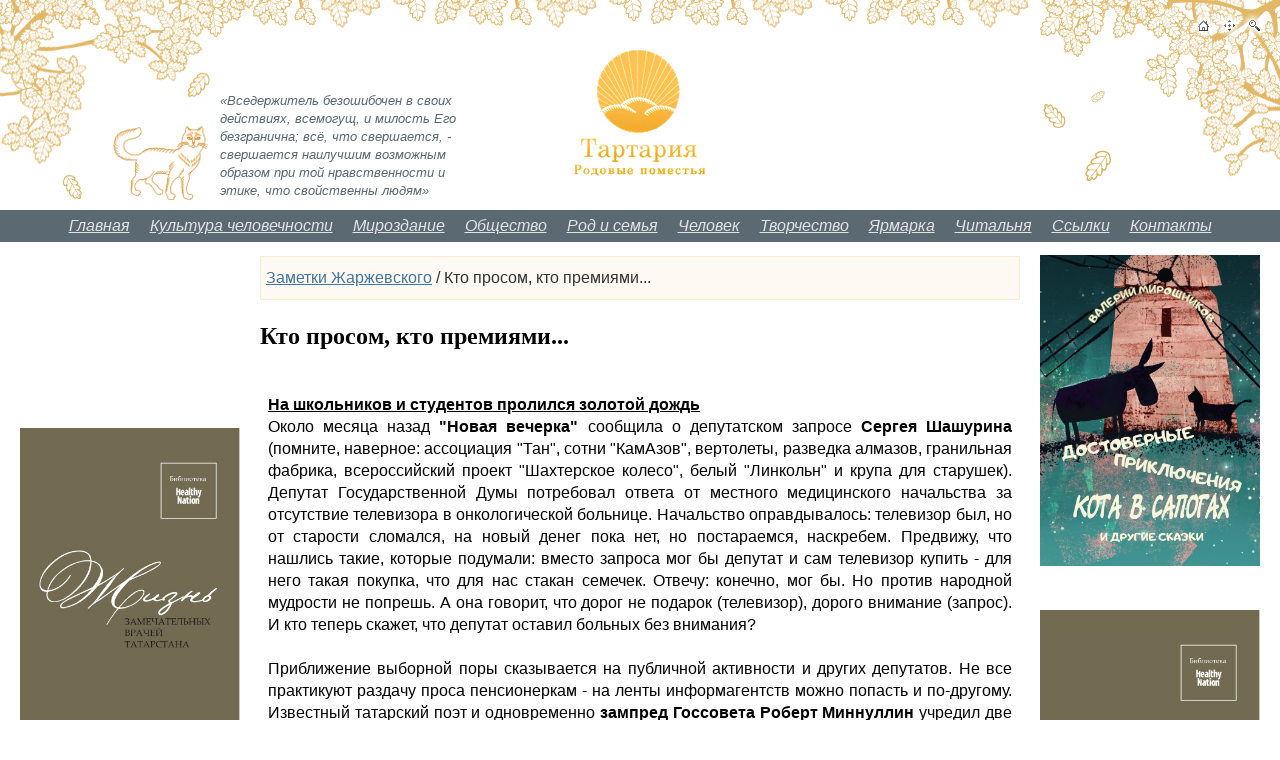

--- FILE ---
content_type: text/html; charset=utf-8
request_url: https://tartaria.ru/dikobr87.html
body_size: 15686
content:

<!doctype html>
<html>
<head><link rel="alternate" type="application/rss+xml" title="Новости сайта Тартария.Ру" href="http://www.tartaria.ru/tartaria/GetNewsRSS.aspx" /><link href="/Tartaria/c.css?230225220919" rel="stylesheet" />
<meta name=viewport content="width=960">
<meta name='yandex-verification' content='7664d23f17fbbb83' />
<link rel="icon" type="image/x-icon" href="https://www.tartaria.ru/App_Themes/Tartaria/favicon.ico"/>

	<script type="text/javascript" src="/App_Themes/Tartaria/script/jquery-1.3.2.min.js"></script>
	<script type="text/javascript" src="/App_Themes/Tartaria/script/jquery.tooltip.pack.js"></script>
	<script type="text/javascript" src="/App_Themes/Tartaria/highslide/highslide-with-gallery.packed.js"></script>
	<script type="text/javascript" src="/App_Themes/Tartaria/highslide/highslide.config.js"></script>
	<script type="text/javascript">
	<!--
		$(document).ready(function() {
			$('a.tooltip').tooltip({ 
				track: true, 
				delay: 0, 
				showURL: false,
				showBody: " - ",
				fade: 250
            });

            var _m = $("#LeftMenu");
            var _mu = _m.find("ul");
            var _mlh = _m.find(".highlighted");
            var _muh = _mlh.children('ul').add(_mlh.parents('ul'));
            _mu.prev().after("<a href=\"#\" class=\"dropdowntrigger\" onclick=\"$(this).toggleClass('dropdowntriggeropen');$(this).next('ul').slideToggle();return false;\"><span>[+]</span></a>");
            _muh.show(0).prev().addClass("dropdowntriggeropen");
            _mu.not(_muh).hide(0);
        });
        function popupWindow(url,width,height) 
        {
            var left   = (screen.width  - width)/2;
            var top    = (screen.height - height)/2;
            var params = 'width='+width+', height='+height;
            params += ', top='+top+', left='+left;
            params += ', directories=no';
            params += ', location=no';
            params += ', menubar=no';
            params += ', resizable=no';
            params += ', scrollbars=no';
            params += ', status=no';
            params += ', toolbar=no';
            newwin = window.open(url, 'window', params);
            if (window.focus) { newwin.focus() }
            return false;
        }
	//-->
	</script>
    <script type="text/javascript" src="https://apis.google.com/js/plusone.js">
        { lang: 'ru' }
    </script>
<title>
	Кто просом, кто  премиями...   - Тартария.Ру - культура человечности
</title></head>
<body>
<form method="post" action="./dikobr87.html?aliaspath=%2fArchive%2fdikobr%2fdikobr87" id="aspnetForm">
<div class="aspNetHidden">
<input type="hidden" name="__VIEWSTATE" id="__VIEWSTATE" value="/26c58H+SSlrC8nTGlU46lOB3qixZxxSYOCgot2qO4DTWk/dNkTWqNPzQc4YTlF30iPG8eWx1fKVYSSclU2ruiysQNE05gco4PZygvidmsas53mp" />
</div>

<input type="hidden" name="lng" id="lng" value="ru-RU" />

<div class="aspNetHidden">

	<input type="hidden" name="__VIEWSTATEGENERATOR" id="__VIEWSTATEGENERATOR" value="D8C79D2E" />
</div>
<div id="Wrapper">
	<div id="Header" class="png">
		<div id="RightBrunch" class="png"></div>
        <blockquote>«Вседержитель безошибочен в своих действиях, всемогущ, и милость Его безгранична; всё, что свершается, - свершается наилучшим возможным образом при той нравственности и этике, что свойственны людям»</blockquote>
        <a id="Logo" href="/"><img alt="Тартария - родовые поместья" src="/App_Themes/Tartaria/images/logo.png" /></a>
		<a href="/" id="Home" title="На главную"></a>
		<a href="/Sitemap.aspx" id="Map" title="Карта сайта"></a>
		<a href="/Search.aspx" id="Search" title="Поиск по сайту"></a>
	</div>
	<div id="TopMenuLine">
		
	<ul id="TopMenu">
		<li><a href="/">Главная</a></li>
		<li><a href="/Culture_GUMAN.aspx">Культура человечности</a></li>
		<li><a href="/World.aspx">Мироздание</a></li>
		<li><a href="/Obshestvo.aspx">Общество</a></li>
		<li><a href="/Rod.aspx">Род и семья</a></li>
		<li><a href="/Chelovek.aspx">Человек</a></li>
		<li><a href="/Tvorchestvo.aspx">Творчество</a></li>
		<li><a href="/Market.aspx">Ярмарка</a></li>
		<li><a href="/Chitalnia.aspx">Читальня</a></li>
		<li><a href="/Links.aspx">Ссылки</a></li>
		<li><a href="/Contacts.aspx">Контакты</a></li>
	</ul>

    </div>    
	<div id="Body">
		
				      
		<div id="Center">
			<div id='CenterInside'>
				<div id="BreadCrumbs">
						<div class="CMSBreadCrumbs"><a href="/Archive/dikobr.aspx" class="CMSBreadCrumbsLink">Заметки Жаржевского</a> / <span class="CMSBreadCrumbsCurrentItem">Кто просом, кто  премиями...  </span></div>
					</div>

				
				
				<font face="Arial, Helvetica, sans-serif" size="3" color="#000000"><b><font face="Times New Roman, Times, serif" size="5" color="#000000">Кто просом, кто  премиями</font><font face="Times New Roman, Times, serif" size="5">...  </font><font face="Times New Roman, Times, serif" size="5" color="#000000"><br />
<br />
</font></b></font>
<table   border="0" align="left">
    <tbody>
        <tr valign="top">
            <td >
            <p><font face="Arial, Helvetica, sans-serif" size="3" color="#000000"><u><b>На  школьников и студентов пролился золотой дождь </b></u><br />
            Около месяца назад  <b>&quot;Новая вечерка&quot;</b> сообщила о депутатском запросе <b>Сергея Шашурина</b>  (помните, наверное: ассоциация &quot;Тан&quot;, сотни &quot;КамАзов&quot;, вертолеты, разведка  алмазов, гранильная фабрика, всероссийский проект &quot;Шахтерское колесо&quot;, белый  &quot;Линкольн&quot; и крупа для старушек). Депутат Государственной Думы потребовал ответа  от местного медицинского начальства за отсутствие телевизора в онкологической  больнице. Начальство оправдывалось: телевизор был, но от старости сломался, на  новый денег пока нет, но постараемся, наскребем. Предвижу, что нашлись такие,  которые подумали: вместо запроса мог бы депутат и сам телевизор купить - для  него такая покупка, что для нас стакан семечек. Отвечу: конечно, мог бы. Но  против народной мудрости не попрешь. А она говорит, что дорог не подарок  (телевизор), дорого внимание (запрос). И кто теперь скажет, что депутат оставил  больных без внимания? <br />
            <br />
            Приближение выборной поры сказывается на публичной  активности и других депутатов. Не все практикуют раздачу проса пенсионеркам - на  ленты информагентств можно попасть и по-другому. Известный татарский поэт и  одновременно <b>зампред Госсовета Роберт Миннуллин</b> учредил две премии,  каковыми премиями и были награждены две школьницы. Злые языки не преминут  заметить, что обе премии обошлись щедрому поэту и депутату в неполные 33  доллара. Да, это так. Но опять же приплюсуйте сюда внимание, которое, как мы уже  выяснили, дороже подарка. Да и народную мудрость со счетов не сбросишь, а она  прямо заявляет: мал золотник, да дорог. <br />
            <br />
            У депутата Госдумы, как  известно, жалованье равно окладу федерального министра. А у главы депутатской  группы оно существенно выше, чем у простого депутата. И стипендия в $16,5,  назначенная <b>главой депутатской группы &quot;Российские регионы&quot; Олегом  Морозовым</b>, несмотря на всю народную мудрость, смотрелась бы торжественно  преподнесенной копейкой. Понимая это, депутат от Московского избирательного  округа пошел на более значительные расходы, чем его коллега из Госсовета. Итогом  явилось появление в СМИ нижеследующего сообщения. <br />
            <br />
            <font face="Times New Roman, Times, serif"><b>Студенты КГУ получили стипендии от Олега  Морозова </b><br />
            Накануне в Музее истории Казанского государственного  университета состоялось вручение именных стипендий студентам факультета  Международных отношений и политологии, учрежденных выпускником КГУ, депутатом  Госдумы РФ Олегом Морозовым. На торжественном вручении выступили декан  факультета Галина Морозова и заведующий кафедрой политологии КГУ Мидхат  Фарукшин... <br />
            Именных стипендий, врученных отличникам учебы оказалось не одна  в размере 1000 рублей, как планировалось ранее, а целых две по 1500 рублей.  Такие суммы стипендиаты будут получать ежемесячно. Вручаться стипендии будут по  итогам весенне-летней и осенне-зимней сессий. <br />
            Перед вручением Олег Морозов в  своем выступлении сказал, что многим своим успехам он обязан Казанскому  университету и считает нормой, в свое <a class="tooltip" href="/Glossary/v.aspx?Term=20#20" title="Время - Понятие и ощущение времени  возникает у субъекта в процессе отображения одного колебательного процесса (или совокупности) на другой колебательный процесс, частота которого избрана в качестве эталонной. <br /><br />Отсюда и восприятие времени разное. Измерение времени основано на выборе некоего маятника и счётчика полных колебаний. Выбор же этало...">время</a>, поддержать научную молодежь,  которая в этом так нуждается. </font><br />
            <br />
            Благие почины нуждаются в  поощрении. Не имея возможности, подобно почтенным депутатам, учредить свою  премию или стипендию, я счел своим долгом хотя бы рассказать о чужих.  <br />
            <br />
            <u><b>Цена уверенности Виктора Морозова </b></u><br />
            Не зря именно на  юных политологов пролился золотой дождь Морозовских стипендий. Еще до того как  стать заведующим отделом пропаганды Татарского обкома, будущий щедрый учредитель  стипендий довольно продолжительное время провел в Институте политологии  Боннского университета. Но то ли институт был не ахти какой, то ли у Олега  Викторовича старательности не доставало, но успехами в политологии учредитель  явно не блистал (прошу не путать с успехами в политической карьере - это все же  разные вещи). <br />
            Не буду голословным. Конец октября 1999 года. Ровно за 60  суток до сокрушительной победы блока &quot;Единство&quot; Олег Викторович пишет в  &quot;Известиях&quot;: <br />
            <i><br />
            &quot;Теперь уже совсем необязательно обращаться за  авторитетным мнением к всевозможным общественным фондам, озвучивающим глас  народа. Достаточно посмотреть новостные программы (предпочтительно на канале  ОРТ), чтобы точно узнать, кто не в чести у Кремля, а соответственно, ближе всех  к победе на предстоящих выборах. Ответ очевиден - это блок &quot;Отечество - Вся  Россия&quot;. </i><br />
            И далее: <i>&quot;Даже такой &quot;сильный ход&quot; Кремля, как создание  предвыборного блока &quot;Единство&quot;, задуманного как альтернатива ОВР и призванного  запутать избирателей, растащить их голоса, имеют призрачные шансы на успех. Я  утверждаю это с уверенностью&hellip;&quot;. </i><br />
            <br />
            Через 60 суток определилась  настоящая цена уверенности учредителя стипендии для студентов-политологов -  ломаный грош. <br />
            <br />
            <u><b>Профессиональный любитель</b></u><br />
            Старательно  напоминает о себе при каждом случае и другой <b>думский депутат - Фандас  Сафиуллин</b>. Профессиональный печальник за судьбу татарского народа  разрабатывает золотую жилу запрета латиницы - этот роскошный подарок Думы  Фандасу Шакировичу. <br />
            А недавно Фандас Шакирович на сессии Госсовета обвинил  <b>прокурора Татарстана К. Амирова</b> в нелюбви к своему народу. Вот как об  этом писала &quot;Вечерняя Казань&quot;:  <br />
            <i><br />
            &quot;Повод к этому тяжкому обвинению заключался в принесенном прокурором  протесте на одиннадцатилетней давности закон о языках народов РТ. Разумеется,  г-н Амиров не требует отнять у татарского языка статус государственного - речь  идет в основном о приведении формулировок в соответствие требованиям  федерального законодательства. Причем кабмин уже работает в этом направлении.  Госсовет просил прокурора всего лишь об отсрочке, а прокурор просил Госсовет как  можно более убедительно обосновать эту отсрочку. Словом, дело шло к мировой,  когда вмешался неукротимый депутат Сафиуллин. Предположив в прокурорских  работниках &quot;троечников юридического факультета заочного образования&quot;, он  сообщил: - Если бы я был прокурором РТ, мне надо было бы очень не любить свой  народ, чтобы обратиться с таким протестом! Наверное, поэтому мне не быть  прокурором...&quot; </i><br />
            <br />
            Это просто замечательно, что Ф. Сафиуллину не бывать  прокурором. Любить свой народ он может и в депутатском качестве, прокурор же  Татарстана получает деньги отнюдь не за любовь к своему народу, а за  неукоснительный надзор за строгим, точным и повсеместным исполнением законов в  республике. Впрочем, как и всем остальным, ему не возбраняется любить свой  народ, лишь бы любовь эта не мешала делу защиты законности. Любитель громких  заявлений и многословных интервью, Фандас Шакирович почему-то ни разу не  выступил по поводу такой пикантной детали своего пути в депутаты Госдумы, как  признанный аж Верховным Судом России подкуп избирателей в его округе. Впрочем,  неожиданную скромность народного трибуна можно понять - скоро новые  выборы.<br />
            <br />
            <u><b>Не понял намека </b></u><br />
            Читаю &quot;Коммерсантъ&quot; за 31-ое мая (номер подписан  в печать 30-го, в 18.00): <br />
            <i>&quot;За несколько дней до торжеств&hellip; президенту  Туркмении Сапармурату Ниязову прозрачно намекнули, что его присутствие в  Санкт-Петербурге нежелательно&hellip; В Ашхабаде сигнал (раздавшийся явно не без  одобрения из Кремля) услышали - Туркменбаши в Санкт-Петербург не приехал&quot;.  <br />
            </i>Аккурат в это время на экране телевизора главы стран СНГ выстраивались  для снимка на память: Туркменбаши был в их компании. Решил проверить себя - мало  ли, вдруг померещилось. Нет, все правильно. <i>&quot;Президент Туркмении Сапармурат  Ниязов во главе правительственной делегации отправится в Санкт-Петербург утром  30 мая для участия в торжествах по случаю празднования 300-летия города&quot;, </i>-  такое сообщение поступило с ленты <b>РИА-Новости</b> в 0:10 30-го мая.  <br />
            <i>&quot;Президент Туркмении Сапармурат Ниязов во главе правительственной  делегации прибыл в Санкт-Петербург для участия в торжествах по случаю  празднования 300-летия города. Президент Туркмении Сапармурат Ниязов прибыл в  Санкт-Петербург в 10:30 МСК&quot;,</i> - а это сообщение <b>Агентства  Бизнес-новостей</b>. <br />
            А ведь когда-то &quot;Коммерсантъ&quot; слыл солидной газетой.  <br />
            <br />
            Открываю новости Интертата: <i><br />
            </i><font face="Times New Roman, Times, serif"><b>Мэру Нижнекамска Ильсуру Метшину вручен  серебряный орден &quot;Во имя Родины&quot;. </b><br />
            Глава администрации Нижнекамска и  Нижнекамского района 34-летний Ильсур Метшин стал кавалером ордена &quot;Во имя  России&quot;. Серебряный орден &quot;Во имя Родины&quot; вручался в рамках празднования  300-летия Санкт-Петербурга</font>.<br />
            Итак, в заголовке мэр Нижнекамска получил  орден &quot;Во имя Родины&quot;, в тексте - орден &quot;Во имя России&quot;. Конечно, наша родина -  Россия, но все же, когда пишешь текст, полезно сверить его с заголовком и  утвердиться на чем-то одном, чтоб у читателя не съехала крыша.  <br />
            <br />
            <u><b>Опровержение молотком </b></u><br />
            На экране &quot;Город&quot;. Тук-тук-тук! Это  девушка-репортер то ли молотком, то ли небольшой кувалдой стучит по куску  авиационного стекла. Оказывается, это постукивание, достаточно, впрочем,  осторожное, есть не что иное, как опровержение <b>авиакомпанией &quot;Татарстан&quot;</b>  сообщения о том, что от разбившегося стекла разгерметизировалась кабина Ту -134.  <br />
            Прочитанный с экрана краткий курс авиационного остекления вселял уверенность  в броневой стойкости самолетного триплекса. Правда уверенность эту колебала  осторожность, с которой девушка стучала по стеклу и сообщения информагентств о  том, как лопались кабинные стекла у белорусского Як-40 перед посадкой в Праге и  у вьетнамского аэробуса, летевшего из Хошимина в Ханой. Если разгерметизации в  данном случае не было, то следовало бы так и сказать, а не рассказывать сказки о  принципиальной невозможности разрушения авиационного стекла. Дураков сейчас  мало. </font></p>
            <p align="right"><font face="Arial, Helvetica, sans-serif" size="3" color="#000000"><i><b>1 июня 2003 года.</b></i></font></p>
            </td>
        </tr>
    </tbody>
</table>
				
				
				<br/>
				
				
				
                <script type="text/javascript" src="//yandex.st/share/share.js" charset="utf-8"></script>
                <div class="yashare-auto-init" data-yashareL10n="ru" data-yashareType="icon" data-yashareQuickServices="vkontakte,facebook,twitter,odnoklassniki,lj,moimir,yaru,friendfeed,moikrug"></div> 


				
				
				
			</div>
		</div>

		
			<div id="Left">
				<div id="LeftInside">
					&nbsp;

                    <noindex>
					<br/><br/><script type="text/javascript" src="https://vk.com/js/api/openapi.js?167"></script>

<!-- VK Widget -->
<div id="vk_groupsV"></div>
<script type="text/javascript">
VK.Widgets.Group("vk_groupsV", {mode: 4, height: "400", color1: 'A6EDEA'}, 169014810);
</script><br/><br/><br/><script type="text/javascript" src="https://vk.com/js/api/openapi.js?167"></script>

<!-- VK Widget -->
<div id="vk_groupsK"></div>
<script type="text/javascript">
VK.Widgets.Group("vk_groupsK", {mode: 4, height: "400", color1: 'EDCAA6'}, 122822775);
</script><br/><br/><br/><a href="/CMSPages/Redirect.aspx?b=3853d6a8-a3fa-4372-8e8a-518f34c89109"><img src="/Tartaria/BizFormFiles/f7dacb75-5409-4134-b1c5-c53590eaf30d.jpg" width="100%" height="100%" alt="ЖЗВТ" /></a><br/><br/><br/><h2>Если Вам понравился сайт</h2> 
и Вы хотите его поддержать, Вы можете поставить наш баннер к себе на сайт. HTML-код баннера:
<br><br>
<textarea rows="3" cols="50" name="code" style="width:99%; height:70px;" onclick="this.select()">&lt;a href="http://www.tartaria.ru" target="_blank"&gt;&lt;img src="http://www.tartaria.ru/app_themes/tartaria/banner.gif" alt="Тартария - портал создателей родовых поместий" border="0" height="31" width="88"&gt;&lt;/a&gt;</textarea>
                    </noindex>

					
					

                    

				</div>
			</div>
		

		
			<div id="Right">
				<div id="RightInside">
					
					
					
                    <noindex>
					<a href="/CMSPages/Redirect.aspx?b=5296945d-9cbc-4e65-9766-b43563e47888"><img src="/Tartaria/BizFormFiles/d6f1b8b9-8046-4e4c-b32b-7478cd36f670.jpg" width="100%" height="100%" alt="Кот в сапогах" /></a><br/><br/><br/><a href="/CMSPages/Redirect.aspx?b=3853d6a8-a3fa-4372-8e8a-518f34c89109"><img src="/Tartaria/BizFormFiles/f7dacb75-5409-4134-b1c5-c53590eaf30d.jpg" width="100%" height="100%" alt="ЖЗВТ" /></a><br/><br/><br/>Книги Валерия Мирошникова
<img src="/Image/Banners/Швейкин_книга.aspx" width="200px" height="277px" style="margin-bottom:5px">
История детского тренера по дзюдо, Учителя и Человека с большой буквы.<br>
<a href="https://ridero.ru/books/za_kazhdogo_cheloveka_nado_borotsya/" target="_blank">Сайт книги</a><br/><br/><br/><a href="/CMSPages/Redirect.aspx?b=5af2525f-f9ca-4fba-85f5-acece297be34"><img src="/Tartaria/BizFormFiles/8352ad55-e380-4339-b705-70afe607f0b4.png" width="100%" height="100%" alt="Командировка_2" /></a><br/><br/><br/><a href="/CMSPages/Redirect.aspx?b=ed4ec197-a148-46c5-b120-0a2c7398499a"><img src="/Tartaria/BizFormFiles/b49659c8-ceb8-405a-babe-f2a9344c9b15.jpg" width="200px" height="300px" alt="Книги_услуги_1" /></a><br/><br/><br/><a href="/CMSPages/Redirect.aspx?b=e76b0bce-9a34-49d0-9b9c-34bd78e7edd3"><img src="/Tartaria/BizFormFiles/ecb2284b-5706-44a6-9ffa-c3830b7f1a47.png" width="100%" height="100%" alt="Ландаун том 2" /></a><br/><br/><br/><!-- Put this script tag to the <head> of your page -->
<script type="text/javascript" src="https://vk.com/js/api/openapi.js?168"></script>

<!-- Put this div tag to the place, where the Group block will be -->
<div id="vk_groups"></div>
<script type="text/javascript">
  VK.Widgets.Group("vk_groups", {mode: 4, width: 200, height: 400, color1: "a5e2ee", color2: "000000", color3: "5181B8"}, 208560883);
</script><br/><br/><br/>                   <!-- Рейтинг Полезных Сайтов -->
<a href="http://via-midgard.info/top/">
<script language="javascript">
java="1.0";
java1=""+"refer="+escape(document.referrer)+"&page="+
escape(window.location.href);
document.cookie="astratop=1; path=/"; java1+="&c="+(document.cookie?"yes":"now");
</script>
<script language="javascript1.1">java="1.1";java1+="&java="+(navigator.javaEnabled()?"yes":"now")</script>
<script language="javascript1.2">java="1.2";
java1+="&razresh="+screen.width+'x'+screen.height+"&cvet="+
(((navigator.appName.substring(0,3)=="Mic"))?
screen.colorDepth:screen.pixelDepth)</script><script language="javascript1.3">java="1.3"</script>
<script language="javascript">java1+="&jscript="+java+"&rand="+Math.random();
document.write("<a href='http://via-midgard.info/top/' target='_blank'><img "+
" src='http://via-midgard.info/top/img.php?id="+location.host+"&"+java1+"&' border=0 alt='Рейтинг Полезных Сайтов' width='88' height='31'></a>")</script>
</a>
<!-- /Рейтинг Полезных Сайтов -->
<br/><br/><br/><body><!-- Yandex.Metrika informer -->
<a href="http://metrika.yandex.ru/stat/?id=15594574&amp;from=informer"
target="_blank" rel="nofollow"><img src="//bs.yandex.ru/informer/15594574/3_1_FFFFFFFF_EFEFEFFF_0_pageviews"
style="width:88px; height:31px; border:0;" alt="Яндекс.Метрика" title="Яндекс.Метрика: данные за сегодня (просмотры, визиты и уникальные посетители)" onclick="try{Ya.Metrika.informer({i:this,id:15594574,type:0,lang:'ru'});return false}catch(e){}"/></a>
<!-- /Yandex.Metrika informer -->

<!-- Yandex.Metrika counter -->
<script type="text/javascript">
(function (d, w, c) {
    (w[c] = w[c] || []).push(function() {
        try {
            w.yaCounter15594574 = new Ya.Metrika({id:15594574, enableAll: true, webvisor:true});
        } catch(e) {}
    });
    
    var n = d.getElementsByTagName("script")[0],
        s = d.createElement("script"),
        f = function () { n.parentNode.insertBefore(s, n); };
    s.type = "text/javascript";
    s.async = true;
    s.src = (d.location.protocol == "https:" ? "https:" : "http:") + "//mc.yandex.ru/metrika/watch.js";

    if (w.opera == "[object Opera]") {
        d.addEventListener("DOMContentLoaded", f);
    } else { f(); }
})(document, window, "yandex_metrika_callbacks");
</script>
<noscript><div><img src="//mc.yandex.ru/watch/15594574" style="position:absolute; left:-9999px;" alt="" /></div></noscript>
<!-- /Yandex.Metrika counter --></body><br/><br/><br/>
					</noindex>

					&nbsp;
				</div>
			</div>
		

		<div class="clear"></div>
	</div>
</div>
<div id="Footer">
	<div id="FooterInside">
		<div id="BottomMenu">
			<a href="/Autor pages.aspx">Наши авторы</a>&nbsp; •&nbsp; <a href="/Glossary.aspx">Словарь определений</a>&nbsp; •&nbsp; <a href="/Links.aspx">Ссылки</a>&nbsp; •&nbsp; <a href="/Contacts.aspx">Контакты</a>&nbsp; •&nbsp; <a href="/Search.aspx">Поиск по сайту</a>&nbsp; •&nbsp; <a href="/Sitemap.aspx">Карта сайта</a>
		</div>
		<a id="SvargaLogo" href="http://www.svarga.biz/" target="_blank" rel="nofollow"><img src="/App_Themes/Tartaria/images/svarga.png" alt="Разработка сайта в Казани - веб-студия Сварга" /></a>
		<div id="SvargaLinks" class="footerlinks">
			<a href="/Contacts/razrabotka-saita.aspx">Разработка сайта</a><br />
			<a href="/Contacts/prodvizhenie-saita.aspx">Продвижение сайта</a>
		</div>
		<div id="Copyrigths" class="footerlinks">
            
            © 2003-2012, ТАРТАРИЯ - <a href='http://www.tartaria.ru'>родовые поместья</a>. Все права защищены.<br>При цитировании материалов сайта ссылка на <a href='http://www.tartaria.ru'>tartaria.ru</a> обязательна.
            <br>
            
		</div>
	</div>
</div>

</form>
</body>

<noindex>
<div style="display:none">

<script type="text/javascript"><!--
new Image().src = "http://counter.yadro.ru/hit?r"+
escape(document.referrer)+((typeof(screen)=="undefined")?"":
";s"+screen.width+"*"+screen.height+"*"+(screen.colorDepth?
screen.colorDepth:screen.pixelDepth))+";u"+escape(document.URL)+
";h"+escape(document.title.substring(0,80))+
";"+Math.random();//--></script>



<script type="text/javascript">
var gaJsHost = (("https:" == document.location.protocol) ? "https://ssl." : "http://www.");
document.write(unescape("%3Cscript src='" + gaJsHost + "google-analytics.com/ga.js' type='text/javascript'%3E%3C/script%3E"));
</script>
<script type="text/javascript">
try {
var pageTracker = _gat._getTracker("UA-5788911-2");
pageTracker._trackPageview();
} catch(err) {}</script>
    
  

<script type="text/javascript"><!--
var ya_cid=112357;
//--></script>
<script src="http://bs.yandex.ru/resource/watch.js" type="text/javascript"></script>
<noscript><div style="display: inline;"><img src="http://bs.yandex.ru/watch/112357" width="1" height="1" alt=""></div></noscript>

</div>
</noindex>

</html>
